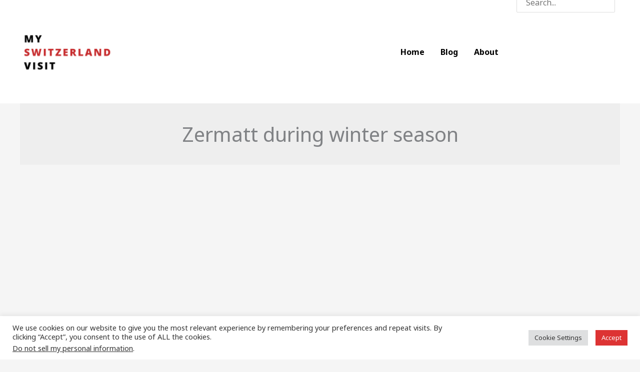

--- FILE ---
content_type: text/html; charset=utf-8
request_url: https://www.google.com/recaptcha/api2/aframe
body_size: 246
content:
<!DOCTYPE HTML><html><head><meta http-equiv="content-type" content="text/html; charset=UTF-8"></head><body><script nonce="NT4SAdy4ilm7cHQ0rHaimA">/** Anti-fraud and anti-abuse applications only. See google.com/recaptcha */ try{var clients={'sodar':'https://pagead2.googlesyndication.com/pagead/sodar?'};window.addEventListener("message",function(a){try{if(a.source===window.parent){var b=JSON.parse(a.data);var c=clients[b['id']];if(c){var d=document.createElement('img');d.src=c+b['params']+'&rc='+(localStorage.getItem("rc::a")?sessionStorage.getItem("rc::b"):"");window.document.body.appendChild(d);sessionStorage.setItem("rc::e",parseInt(sessionStorage.getItem("rc::e")||0)+1);localStorage.setItem("rc::h",'1768993912751');}}}catch(b){}});window.parent.postMessage("_grecaptcha_ready", "*");}catch(b){}</script></body></html>